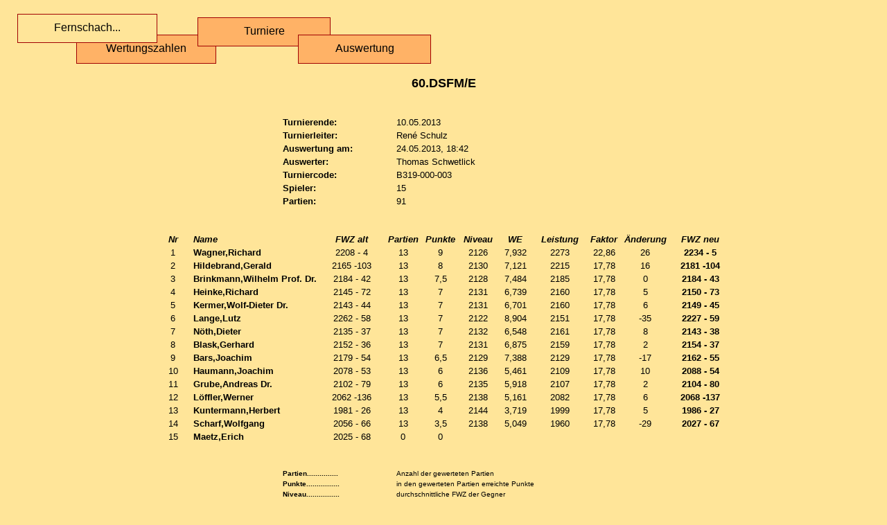

--- FILE ---
content_type: text/html
request_url: https://www.bdf-fernschachbund.de/files/bdf/fwz/turniere/turniere2013/83.htm
body_size: 1498
content:
<HTML><HEAD><TITLE>Turnierauswertung</TITLE>
<STYLE type=text/css>BODY {
    FONT-FAMILY: Arial,Helvetica,Verdana
}
</STYLE>
<style type="Text/css">
<!--
body { }
#box1 { position:absolute; top:50px; left:110px; width:180px; height:20px; z-index:1; padding:10px }
#box2 { position:absolute; top:20px; left:25px; width:180px; height:20px; z-index:1; padding:10px }
#box3 { position:absolute; top:25px; left:285px; width:170px; height:20px; z-index:1; padding:10px }
#box4 { position:absolute; top:50px; left:430px; width:170px; height:20px; z-index:1; padding:10px }
-->
</style>
</HEAD>
<BODY bgColor=#ffe599>
<div id="box1" style="background:rgb(255,178,102); border:solid 1px rgb(160,0,0);"><div align="center">Wertungszahlen</div></div>
<div id="box2" style="background:rgb(255,229,153); border:solid 1px rgb(160,0,0);"><div align="center">Fernschach...</div></div>
<div id="box3" style="background:rgb(255,178,102); border:solid 1px rgb(160,0,0);"><div align="center">Turniere</div></div>
<div id="box4" style="background:rgb(255,178,102); border:solid 1px rgb(160,0,0);"><div align="center">Auswertung</div></div>
</BODY></HTML>
<P>&nbsp;</P>
<P>&nbsp;</P>
<P>&nbsp;</P>
<center><b><font face="Arial" size=4 color=#000000>60.DSFM/E                               </font></b></center><br><br>
<table align=center border=0 cellpadding=2 cellspacing=0 bgcolor=#ffe599>
<tr><td nowrap width="160"><b><font size=2>Turnierende:         </font></b></td><td nowrap width="300"><font size=2>10.05.2013</font></td></tr>
<tr><td nowrap width="160"><b><font size=2>Turnierleiter:       </font></b></td><td nowrap width="300"><font size=2>Ren� Schulz</font></td></tr>
<tr><td nowrap width="160"><b><font size=2>Auswertung am:       </font></b></td><td nowrap width="300"><font size=2>24.05.2013, 18:42</font></td></tr>
<tr><td nowrap width="160"><b><font size=2>Auswerter:           </font></b></td><td nowrap width="300"><font size=2>Thomas Schwetlick           </font></td></tr>
<tr><td nowrap width="160"><b><font size=2>Turniercode:         </font></b></td><td nowrap width="300"><font size=2>B319-000-003</font></td></tr>
<tr><td nowrap width="160"><b><font size=2>Spieler:             </font></b></td><td nowrap width="300"><font size=2>15</font></td></tr>
<tr><td nowrap width="160"><b><font size=2>Partien:             </font></b></td><td nowrap width="300"><font size=2>91</font></td></tr>
</table><br><br>
<table align=center border=0 cellpadding=2 cellspacing=0 bgcolor=#ffe599>
<td nowrap width="50"><div align="center"><b><i><font size=2>Nr</font></b></i></td><td nowrap width="180"><b><i><font size=2>Name</font></b></i></td><td nowrap width="90"><div align="center"><b><i><font size=2>FWZ alt</font></b></i></td><td nowrap width="50"><div align="center"><b><i><font size=2>Partien</font></b></i></td><td nowrap width="50"><div align="center"><b><i><font size=2>Punkte</font></b></i></td><td nowrap width="50"><div align="center"><b><i><font size=2>Niveau</font></b></i></td><td nowrap width="50"><div align="center"><b><i><font size=2>WE</font></b></i></td><td nowrap width="70"><div align="center"><b><i><font size=2>Leistung</font></b></i></td><td nowrap width="50"><div align="center"><b><i><font size=2>Faktor</font></b></i></td><td nowrap width="50"><div align="center"><b><i><font size=2>�nderung</font></b></i></td><td nowrap width="90"><div align="center"><b><i><font size=2>FWZ neu</font></b></i></td></tr>
<tr><td nowrap width="50"><div align="center"><font size=2>1</font></td><td nowrap width="180"><b><font size=2>Wagner,Richard                          </font></b></td><td nowrap width="90"><div align="center"><font size=2>2208 -  4</font></td><td nowrap width="50"><div align="center"><font size=2>13</font></td><td nowrap width="50"><div align="center"><font size=2> 9 </font></td><td nowrap width="50"><div align="center"><font size=2>2126</font></td><td nowrap width="50"><div align="center"><font size=2> 7,932</font></td><td nowrap width="70"><div align="center"><font size=2>2273</font></td><td nowrap width="50"><div align="center"><font size=2>22,86</font></td><td nowrap width="50"><div align="center"><font size=2>26</font></td><td nowrap width="90"><div align="center"><b><font size=2>2234 -  5</font></b></td></tr>
<tr><td nowrap width="50"><div align="center"><font size=2>2</font></td><td nowrap width="180"><b><font size=2>Hildebrand,Gerald                       </font></b></td><td nowrap width="90"><div align="center"><font size=2>2165 -103</font></td><td nowrap width="50"><div align="center"><font size=2>13</font></td><td nowrap width="50"><div align="center"><font size=2> 8 </font></td><td nowrap width="50"><div align="center"><font size=2>2130</font></td><td nowrap width="50"><div align="center"><font size=2> 7,121</font></td><td nowrap width="70"><div align="center"><font size=2>2215</font></td><td nowrap width="50"><div align="center"><font size=2>17,78</font></td><td nowrap width="50"><div align="center"><font size=2>16</font></td><td nowrap width="90"><div align="center"><b><font size=2>2181 -104</font></b></td></tr>
<tr><td nowrap width="50"><div align="center"><font size=2>3</font></td><td nowrap width="180"><b><font size=2>Brinkmann,Wilhelm Prof. Dr.             </font></b></td><td nowrap width="90"><div align="center"><font size=2>2184 - 42</font></td><td nowrap width="50"><div align="center"><font size=2>13</font></td><td nowrap width="50"><div align="center"><font size=2> 7,5</font></td><td nowrap width="50"><div align="center"><font size=2>2128</font></td><td nowrap width="50"><div align="center"><font size=2> 7,484</font></td><td nowrap width="70"><div align="center"><font size=2>2185</font></td><td nowrap width="50"><div align="center"><font size=2>17,78</font></td><td nowrap width="50"><div align="center"><font size=2>0</font></td><td nowrap width="90"><div align="center"><b><font size=2>2184 - 43</font></b></td></tr>
<tr><td nowrap width="50"><div align="center"><font size=2>4</font></td><td nowrap width="180"><b><font size=2>Heinke,Richard                          </font></b></td><td nowrap width="90"><div align="center"><font size=2>2145 - 72</font></td><td nowrap width="50"><div align="center"><font size=2>13</font></td><td nowrap width="50"><div align="center"><font size=2> 7 </font></td><td nowrap width="50"><div align="center"><font size=2>2131</font></td><td nowrap width="50"><div align="center"><font size=2> 6,739</font></td><td nowrap width="70"><div align="center"><font size=2>2160</font></td><td nowrap width="50"><div align="center"><font size=2>17,78</font></td><td nowrap width="50"><div align="center"><font size=2>5</font></td><td nowrap width="90"><div align="center"><b><font size=2>2150 - 73</font></b></td></tr>
<tr><td nowrap width="50"><div align="center"><font size=2>5</font></td><td nowrap width="180"><b><font size=2>Kermer,Wolf-Dieter Dr.                  </font></b></td><td nowrap width="90"><div align="center"><font size=2>2143 - 44</font></td><td nowrap width="50"><div align="center"><font size=2>13</font></td><td nowrap width="50"><div align="center"><font size=2> 7 </font></td><td nowrap width="50"><div align="center"><font size=2>2131</font></td><td nowrap width="50"><div align="center"><font size=2> 6,701</font></td><td nowrap width="70"><div align="center"><font size=2>2160</font></td><td nowrap width="50"><div align="center"><font size=2>17,78</font></td><td nowrap width="50"><div align="center"><font size=2>6</font></td><td nowrap width="90"><div align="center"><b><font size=2>2149 - 45</font></b></td></tr>
<tr><td nowrap width="50"><div align="center"><font size=2>6</font></td><td nowrap width="180"><b><font size=2>Lange,Lutz                              </font></b></td><td nowrap width="90"><div align="center"><font size=2>2262 - 58</font></td><td nowrap width="50"><div align="center"><font size=2>13</font></td><td nowrap width="50"><div align="center"><font size=2> 7 </font></td><td nowrap width="50"><div align="center"><font size=2>2122</font></td><td nowrap width="50"><div align="center"><font size=2> 8,904</font></td><td nowrap width="70"><div align="center"><font size=2>2151</font></td><td nowrap width="50"><div align="center"><font size=2>17,78</font></td><td nowrap width="50"><div align="center"><font size=2>-35</font></td><td nowrap width="90"><div align="center"><b><font size=2>2227 - 59</font></b></td></tr>
<tr><td nowrap width="50"><div align="center"><font size=2>7</font></td><td nowrap width="180"><b><font size=2>N�th,Dieter                             </font></b></td><td nowrap width="90"><div align="center"><font size=2>2135 - 37</font></td><td nowrap width="50"><div align="center"><font size=2>13</font></td><td nowrap width="50"><div align="center"><font size=2> 7 </font></td><td nowrap width="50"><div align="center"><font size=2>2132</font></td><td nowrap width="50"><div align="center"><font size=2> 6,548</font></td><td nowrap width="70"><div align="center"><font size=2>2161</font></td><td nowrap width="50"><div align="center"><font size=2>17,78</font></td><td nowrap width="50"><div align="center"><font size=2>8</font></td><td nowrap width="90"><div align="center"><b><font size=2>2143 - 38</font></b></td></tr>
<tr><td nowrap width="50"><div align="center"><font size=2>8</font></td><td nowrap width="180"><b><font size=2>Blask,Gerhard                           </font></b></td><td nowrap width="90"><div align="center"><font size=2>2152 - 36</font></td><td nowrap width="50"><div align="center"><font size=2>13</font></td><td nowrap width="50"><div align="center"><font size=2> 7 </font></td><td nowrap width="50"><div align="center"><font size=2>2131</font></td><td nowrap width="50"><div align="center"><font size=2> 6,875</font></td><td nowrap width="70"><div align="center"><font size=2>2159</font></td><td nowrap width="50"><div align="center"><font size=2>17,78</font></td><td nowrap width="50"><div align="center"><font size=2>2</font></td><td nowrap width="90"><div align="center"><b><font size=2>2154 - 37</font></b></td></tr>
<tr><td nowrap width="50"><div align="center"><font size=2>9</font></td><td nowrap width="180"><b><font size=2>Bars,Joachim                            </font></b></td><td nowrap width="90"><div align="center"><font size=2>2179 - 54</font></td><td nowrap width="50"><div align="center"><font size=2>13</font></td><td nowrap width="50"><div align="center"><font size=2> 6,5</font></td><td nowrap width="50"><div align="center"><font size=2>2129</font></td><td nowrap width="50"><div align="center"><font size=2> 7,388</font></td><td nowrap width="70"><div align="center"><font size=2>2129</font></td><td nowrap width="50"><div align="center"><font size=2>17,78</font></td><td nowrap width="50"><div align="center"><font size=2>-17</font></td><td nowrap width="90"><div align="center"><b><font size=2>2162 - 55</font></b></td></tr>
<tr><td nowrap width="50"><div align="center"><font size=2>10</font></td><td nowrap width="180"><b><font size=2>Haumann,Joachim                         </font></b></td><td nowrap width="90"><div align="center"><font size=2>2078 - 53</font></td><td nowrap width="50"><div align="center"><font size=2>13</font></td><td nowrap width="50"><div align="center"><font size=2> 6 </font></td><td nowrap width="50"><div align="center"><font size=2>2136</font></td><td nowrap width="50"><div align="center"><font size=2> 5,461</font></td><td nowrap width="70"><div align="center"><font size=2>2109</font></td><td nowrap width="50"><div align="center"><font size=2>17,78</font></td><td nowrap width="50"><div align="center"><font size=2>10</font></td><td nowrap width="90"><div align="center"><b><font size=2>2088 - 54</font></b></td></tr>
<tr><td nowrap width="50"><div align="center"><font size=2>11</font></td><td nowrap width="180"><b><font size=2>Grube,Andreas Dr.                       </font></b></td><td nowrap width="90"><div align="center"><font size=2>2102 - 79</font></td><td nowrap width="50"><div align="center"><font size=2>13</font></td><td nowrap width="50"><div align="center"><font size=2> 6 </font></td><td nowrap width="50"><div align="center"><font size=2>2135</font></td><td nowrap width="50"><div align="center"><font size=2> 5,918</font></td><td nowrap width="70"><div align="center"><font size=2>2107</font></td><td nowrap width="50"><div align="center"><font size=2>17,78</font></td><td nowrap width="50"><div align="center"><font size=2>2</font></td><td nowrap width="90"><div align="center"><b><font size=2>2104 - 80</font></b></td></tr>
<tr><td nowrap width="50"><div align="center"><font size=2>12</font></td><td nowrap width="180"><b><font size=2>L�ffler,Werner                          </font></b></td><td nowrap width="90"><div align="center"><font size=2>2062 -136</font></td><td nowrap width="50"><div align="center"><font size=2>13</font></td><td nowrap width="50"><div align="center"><font size=2> 5,5</font></td><td nowrap width="50"><div align="center"><font size=2>2138</font></td><td nowrap width="50"><div align="center"><font size=2> 5,161</font></td><td nowrap width="70"><div align="center"><font size=2>2082</font></td><td nowrap width="50"><div align="center"><font size=2>17,78</font></td><td nowrap width="50"><div align="center"><font size=2>6</font></td><td nowrap width="90"><div align="center"><b><font size=2>2068 -137</font></b></td></tr>
<tr><td nowrap width="50"><div align="center"><font size=2>13</font></td><td nowrap width="180"><b><font size=2>Kuntermann,Herbert                      </font></b></td><td nowrap width="90"><div align="center"><font size=2>1981 - 26</font></td><td nowrap width="50"><div align="center"><font size=2>13</font></td><td nowrap width="50"><div align="center"><font size=2> 4 </font></td><td nowrap width="50"><div align="center"><font size=2>2144</font></td><td nowrap width="50"><div align="center"><font size=2> 3,719</font></td><td nowrap width="70"><div align="center"><font size=2>1999</font></td><td nowrap width="50"><div align="center"><font size=2>17,78</font></td><td nowrap width="50"><div align="center"><font size=2>5</font></td><td nowrap width="90"><div align="center"><b><font size=2>1986 - 27</font></b></td></tr>
<tr><td nowrap width="50"><div align="center"><font size=2>14</font></td><td nowrap width="180"><b><font size=2>Scharf,Wolfgang                         </font></b></td><td nowrap width="90"><div align="center"><font size=2>2056 - 66</font></td><td nowrap width="50"><div align="center"><font size=2>13</font></td><td nowrap width="50"><div align="center"><font size=2> 3,5</font></td><td nowrap width="50"><div align="center"><font size=2>2138</font></td><td nowrap width="50"><div align="center"><font size=2> 5,049</font></td><td nowrap width="70"><div align="center"><font size=2>1960</font></td><td nowrap width="50"><div align="center"><font size=2>17,78</font></td><td nowrap width="50"><div align="center"><font size=2>-29</font></td><td nowrap width="90"><div align="center"><b><font size=2>2027 - 67</font></b></td></tr>
<tr><td nowrap width="50"><div align="center"><font size=2>15</font></td><td nowrap width="180"><b><font size=2>Maetz,Erich                             </font></b></td><td nowrap width="90"><div align="center"><font size=2>2025 - 68</font></td><td nowrap width="50"><div align="center"><font size=2>0 </font></td><td nowrap width="50"><div align="center"><font size=2> 0 </font></td><td nowrap width="50"><div align="center"><font size=2></font></td><td nowrap width="50"><div align="center"><font size=2></font></td><td nowrap width="70"><div align="center"><font size=2></font></td><td nowrap width="50"><div align="center"><font size=2></font></td><td nowrap width="50"><div align="center"><font size=2></font></td><td nowrap width="90"><div align="center"><b><font size=2></font></b></td></tr>
</table><br><br>

<table align=center border=0 cellpadding=2 cellspacing=0 bgcolor=#ffe599>
<tr><td nowrap width="160"><b><font size=1>Partien...............</font></b></td><td nowrap width="300"><font size=1>Anzahl der gewerteten Partien</font></td></tr>
<tr><td nowrap width="160"><b><font size=1>Punkte................</font></b></td><td nowrap width="300"><font size=1>in den gewerteten Partien erreichte Punkte</font></td></tr>
<tr><td nowrap width="160"><b><font size=1>Niveau................</font></b></td><td nowrap width="300"><font size=1>durchschnittliche FWZ der Gegner</font></td></tr>
<tr><td nowrap width="160"><b><font size=1>WE....................</font></b></td><td nowrap width="300"><font size=1>erwarteter Punktwert</font></td></tr>
<tr><td nowrap width="160"><b><font size=1>Leistung..............</font></b></td><td nowrap width="300"><font size=1>Turnierleistung</font></td></tr>
<tr><td nowrap width="160"><b><font size=1>Faktor................</font></b></td><td nowrap width="300"><font size=1>Korrekturfaktor</font></td></tr>
<tr><td nowrap width="160"><b><font size=1>�nderung..............</font></b></td><td nowrap width="300"><font size=1>ergibt sich aus Faktor * (Punkte - WE)<font></td></tr>
</table><br><br>

</body>
</html>
